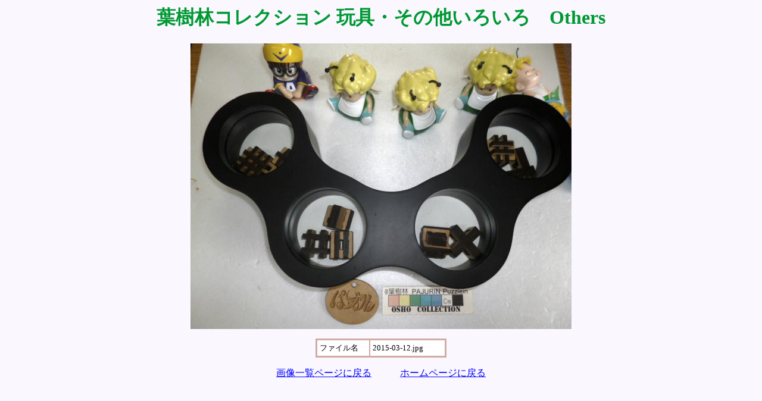

--- FILE ---
content_type: text/html
request_url: http://puzzlein.com/museum/others/2015-03-12.html
body_size: 680
content:
<!DOCTYPE HTML PUBLIC "-//W3C//DTD HTML 4.01 Transitional//EN">
<HTML LANG="ja">
<HEAD>
<META http-equiv="Content-Type" content="text/html; charset=Shift_JIS">
<META name="GENERATOR" content="snanail Version 2.18">
<TITLE>葉樹林コレクション 玩具・その他いろいろ　Others</TITLE>

<STYLE type="text/css">
<!--
H1.TITLE {
font-size : 10.5 pt;
font-family : "MS UI Gothic";
color : #009933;
}
-->
</STYLE>

</HEAD>
<BODY BGCOLOR="#FAF7FF" LINK="#0000FF" VLINK="#800080" ALINK="#FF0000">
<CENTER>
<H1 class="TITLE">葉樹林コレクション 玩具・その他いろいろ　Others</H1>
<IMG SRC="image/2015-03-12.jpg" BORDER="0" WIDTH="640" HEIGHT="480" ALT="2015-03-12.jpg">
<P>
<TABLE BORDER="2" CELLPADDING="4" CELLSPACING="0" BORDERCOLOR="#D1ACA3" BGCOLOR="#FFFFFF" WIDTH="220">
<TR>
<TD WIDTH="90"><FONT SIZE="2" COLOR="#000000">ファイル名</FONT></TD>
<TD WIDTH="130"><FONT SIZE="2" COLOR="#000000">2015-03-12.jpg</FONT></TD>
</TABLE>
</P>
</CENTER>
<P>
<CENTER>
<A HREF="others.html">画像一覧ページに戻る</A>　　　<A HREF="http://www.puzzlein.com">ホームページに戻る</A>
</CENTER>
</P>
</BODY>
</HTML>